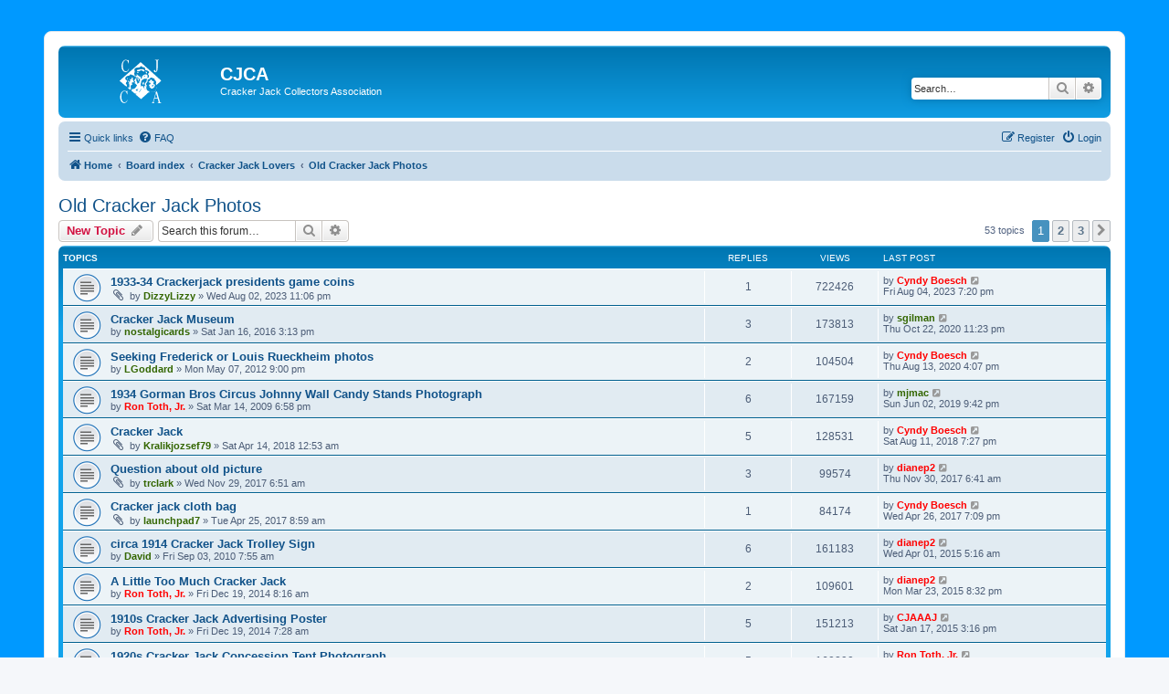

--- FILE ---
content_type: text/html; charset=UTF-8
request_url: http://www.crackerjackcollectors.com/forum/viewforum.php?f=16&sid=9dabc3b02a37686619ecae1c45b02947
body_size: 8458
content:
<!DOCTYPE html>
<html dir="ltr" lang="en-gb">
<head>
<meta charset="utf-8" />
<meta http-equiv="X-UA-Compatible" content="IE=edge">
<meta name="viewport" content="width=device-width, initial-scale=1" />

<title>Old Cracker Jack Photos - CJCA</title>


	<link rel="canonical" href="http://www.crackerjackcollectors.com/forum/viewforum.php?f=16">

<!--
	phpBB style name: prosilver
	Based on style:   prosilver (this is the default phpBB3 style)
	Original author:  Tom Beddard ( http://www.subBlue.com/ )
	Modified by:
-->

<link href="./assets/css/font-awesome.min.css?assets_version=34" rel="stylesheet">
<link href="./styles/prosilver/theme/stylesheet.css?assets_version=34" rel="stylesheet">
<link href="./styles/prosilver/theme/en/stylesheet.css?assets_version=34" rel="stylesheet">




<!--[if lte IE 9]>
	<link href="./styles/prosilver/theme/tweaks.css?assets_version=34" rel="stylesheet">
<![endif]-->








<link rel="stylesheet" type="text/css" href="/cj-forums.css" /> <!--  Added by me -->





</head>
<body id="phpbb" class="nojs notouch section-viewforum ltr ">




<div id="prizetop"></div> <!--  Added by me - Top of prize  -->
<div id="prizestripes"> <!--  Added by me - Stripes on prize  -->
<br style="clear: both;" />	<!--  Added by me -->
<br />	<!--  Added by me -->





<div id="wrap" class="wrap">
	<a id="top" class="top-anchor" accesskey="t"></a>
	<div id="page-header">
		<div class="headerbar" role="banner">
					<div class="inner">

			<div id="site-description" class="site-description">
		<a id="logo" class="logo" href="http://www.crackerjackcollectors.com" title="Home">
					<span class="site_logo"></span>
				</a>
				<h1>CJCA</h1>
				<p>Cracker Jack Collectors Association</p>
				<p class="skiplink"><a href="#start_here">Skip to content</a></p>
			</div>

									<div id="search-box" class="search-box search-header" role="search">
				<form action="./search.php?sid=8ddd7f5c3967db2800fe5c49139b330b" method="get" id="search">
				<fieldset>
					<input name="keywords" id="keywords" type="search" maxlength="128" title="Search for keywords" class="inputbox search tiny" size="20" value="" placeholder="Search…" />
					<button class="button button-search" type="submit" title="Search">
						<i class="icon fa-search fa-fw" aria-hidden="true"></i><span class="sr-only">Search</span>
					</button>
					<a href="./search.php?sid=8ddd7f5c3967db2800fe5c49139b330b" class="button button-search-end" title="Advanced search">
						<i class="icon fa-cog fa-fw" aria-hidden="true"></i><span class="sr-only">Advanced search</span>
					</a>
					<input type="hidden" name="sid" value="8ddd7f5c3967db2800fe5c49139b330b" />

				</fieldset>
				</form>
			</div>
						
			</div>
					</div>
				<div class="navbar" role="navigation">
	<div class="inner">

	<ul id="nav-main" class="nav-main linklist" role="menubar">

		<li id="quick-links" class="quick-links dropdown-container responsive-menu" data-skip-responsive="true">
			<a href="#" class="dropdown-trigger">
				<i class="icon fa-bars fa-fw" aria-hidden="true"></i><span>Quick links</span>
			</a>
			<div class="dropdown">
				<div class="pointer"><div class="pointer-inner"></div></div>
				<ul class="dropdown-contents" role="menu">
					
											<li class="separator"></li>
																									<li>
								<a href="./search.php?search_id=unanswered&amp;sid=8ddd7f5c3967db2800fe5c49139b330b" role="menuitem">
									<i class="icon fa-file-o fa-fw icon-gray" aria-hidden="true"></i><span>Unanswered topics</span>
								</a>
							</li>
							<li>
								<a href="./search.php?search_id=active_topics&amp;sid=8ddd7f5c3967db2800fe5c49139b330b" role="menuitem">
									<i class="icon fa-file-o fa-fw icon-blue" aria-hidden="true"></i><span>Active topics</span>
								</a>
							</li>
							<li class="separator"></li>
							<li>
								<a href="./search.php?sid=8ddd7f5c3967db2800fe5c49139b330b" role="menuitem">
									<i class="icon fa-search fa-fw" aria-hidden="true"></i><span>Search</span>
								</a>
							</li>
					
										<li class="separator"></li>

									</ul>
			</div>
		</li>

				<li data-skip-responsive="true">
			<a href="/forum/app.php/help/faq?sid=8ddd7f5c3967db2800fe5c49139b330b" rel="help" title="Frequently Asked Questions" role="menuitem">
				<i class="icon fa-question-circle fa-fw" aria-hidden="true"></i><span>FAQ</span>
			</a>
		</li>
						
			<li class="rightside"  data-skip-responsive="true">
			<a href="./ucp.php?mode=login&amp;redirect=viewforum.php%3Ff%3D16&amp;sid=8ddd7f5c3967db2800fe5c49139b330b" title="Login" accesskey="x" role="menuitem">
				<i class="icon fa-power-off fa-fw" aria-hidden="true"></i><span>Login</span>
			</a>
		</li>
					<li class="rightside" data-skip-responsive="true">
				<a href="./ucp.php?mode=register&amp;sid=8ddd7f5c3967db2800fe5c49139b330b" role="menuitem">
					<i class="icon fa-pencil-square-o  fa-fw" aria-hidden="true"></i><span>Register</span>
				</a>
			</li>
						</ul>

	<ul id="nav-breadcrumbs" class="nav-breadcrumbs linklist navlinks" role="menubar">
				
		
		<li class="breadcrumbs" itemscope itemtype="https://schema.org/BreadcrumbList">

							<span class="crumb" itemtype="https://schema.org/ListItem" itemprop="itemListElement" itemscope><a itemprop="item" href="http://www.crackerjackcollectors.com" data-navbar-reference="home"><i class="icon fa-home fa-fw" aria-hidden="true"></i><span itemprop="name">Home</span></a><meta itemprop="position" content="1" /></span>
			
							<span class="crumb" itemtype="https://schema.org/ListItem" itemprop="itemListElement" itemscope><a itemprop="item" href="./index.php?sid=8ddd7f5c3967db2800fe5c49139b330b" accesskey="h" data-navbar-reference="index"><span itemprop="name">Board index</span></a><meta itemprop="position" content="2" /></span>

											
								<span class="crumb" itemtype="https://schema.org/ListItem" itemprop="itemListElement" itemscope data-forum-id="6"><a itemprop="item" href="./viewforum.php?f=6&amp;sid=8ddd7f5c3967db2800fe5c49139b330b"><span itemprop="name">Cracker Jack Lovers</span></a><meta itemprop="position" content="3" /></span>
															
								<span class="crumb" itemtype="https://schema.org/ListItem" itemprop="itemListElement" itemscope data-forum-id="16"><a itemprop="item" href="./viewforum.php?f=16&amp;sid=8ddd7f5c3967db2800fe5c49139b330b"><span itemprop="name">Old Cracker Jack Photos</span></a><meta itemprop="position" content="4" /></span>
							
					</li>

		
					<li class="rightside responsive-search">
				<a href="./search.php?sid=8ddd7f5c3967db2800fe5c49139b330b" title="View the advanced search options" role="menuitem">
					<i class="icon fa-search fa-fw" aria-hidden="true"></i><span class="sr-only">Search</span>
				</a>
			</li>
			</ul>

	</div>
</div>
	</div>

	
	<a id="start_here" class="anchor"></a>
	<div id="page-body" class="page-body" role="main">
		
		<h2 class="forum-title"><a href="./viewforum.php?f=16&amp;sid=8ddd7f5c3967db2800fe5c49139b330b">Old Cracker Jack Photos</a></h2>
<div>
	<!-- NOTE: remove the style="display: none" when you want to have the forum description on the forum body -->
	<div style="display: none !important;">Old Cracker Jack Photos  <strong class="text-strong">(Open to All)</strong><br /></div>	</div>



	<div class="action-bar bar-top">

				
		<a href="./posting.php?mode=post&amp;f=16&amp;sid=8ddd7f5c3967db2800fe5c49139b330b" class="button" title="Post a new topic">
							<span>New Topic</span> <i class="icon fa-pencil fa-fw" aria-hidden="true"></i>
					</a>
				
			<div class="search-box" role="search">
			<form method="get" id="forum-search" action="./search.php?sid=8ddd7f5c3967db2800fe5c49139b330b">
			<fieldset>
				<input class="inputbox search tiny" type="search" name="keywords" id="search_keywords" size="20" placeholder="Search this forum…" />
				<button class="button button-search" type="submit" title="Search">
					<i class="icon fa-search fa-fw" aria-hidden="true"></i><span class="sr-only">Search</span>
				</button>
				<a href="./search.php?fid%5B%5D=16&amp;sid=8ddd7f5c3967db2800fe5c49139b330b" class="button button-search-end" title="Advanced search">
					<i class="icon fa-cog fa-fw" aria-hidden="true"></i><span class="sr-only">Advanced search</span>
				</a>
				<input type="hidden" name="fid[0]" value="16" />
<input type="hidden" name="sid" value="8ddd7f5c3967db2800fe5c49139b330b" />

			</fieldset>
			</form>
		</div>
	
	<div class="pagination">
				53 topics
					<ul>
		<li class="active"><span>1</span></li>
				<li><a class="button" href="./viewforum.php?f=16&amp;sid=8ddd7f5c3967db2800fe5c49139b330b&amp;start=25" role="button">2</a></li>
				<li><a class="button" href="./viewforum.php?f=16&amp;sid=8ddd7f5c3967db2800fe5c49139b330b&amp;start=50" role="button">3</a></li>
				<li class="arrow next"><a class="button button-icon-only" href="./viewforum.php?f=16&amp;sid=8ddd7f5c3967db2800fe5c49139b330b&amp;start=25" rel="next" role="button"><i class="icon fa-chevron-right fa-fw" aria-hidden="true"></i><span class="sr-only">Next</span></a></li>
	</ul>
			</div>

	</div>




	
			<div class="forumbg">
		<div class="inner">
		<ul class="topiclist">
			<li class="header">
				<dl class="row-item">
					<dt><div class="list-inner">Topics</div></dt>
					<dd class="posts">Replies</dd>
					<dd class="views">Views</dd>
					<dd class="lastpost"><span>Last post</span></dd>
				</dl>
			</li>
		</ul>
		<ul class="topiclist topics">
	
				<li class="row bg1">
						<dl class="row-item topic_read">
				<dt title="No unread posts">
										<div class="list-inner">
																		<a href="./viewtopic.php?t=1591&amp;sid=8ddd7f5c3967db2800fe5c49139b330b" class="topictitle">1933-34 Crackerjack presidents game coins</a>																								<br />
						
												<div class="responsive-show" style="display: none;">
							Last post by <a href="./memberlist.php?mode=viewprofile&amp;u=77&amp;sid=8ddd7f5c3967db2800fe5c49139b330b" style="color: #FF0000;" class="username-coloured">Cyndy Boesch</a> &laquo; <a href="./viewtopic.php?t=1591&amp;p=8338&amp;sid=8ddd7f5c3967db2800fe5c49139b330b#p8338" title="Go to last post"><time datetime="2023-08-05T01:20:01+00:00">Fri Aug 04, 2023 7:20 pm</time></a>
													</div>
														<span class="responsive-show left-box" style="display: none;">Replies: <strong>1</strong></span>
													
						<div class="topic-poster responsive-hide left-box">
														<i class="icon fa-paperclip fa-fw" aria-hidden="true"></i>														by <a href="./memberlist.php?mode=viewprofile&amp;u=1157&amp;sid=8ddd7f5c3967db2800fe5c49139b330b" style="color: #336600;" class="username-coloured">DizzyLizzy</a> &raquo; <time datetime="2023-08-03T05:06:51+00:00">Wed Aug 02, 2023 11:06 pm</time>
																				</div>

						
											</div>
				</dt>
				<dd class="posts">1 <dfn>Replies</dfn></dd>
				<dd class="views">722426 <dfn>Views</dfn></dd>
				<dd class="lastpost">
					<span><dfn>Last post </dfn>by <a href="./memberlist.php?mode=viewprofile&amp;u=77&amp;sid=8ddd7f5c3967db2800fe5c49139b330b" style="color: #FF0000;" class="username-coloured">Cyndy Boesch</a>													<a href="./viewtopic.php?t=1591&amp;p=8338&amp;sid=8ddd7f5c3967db2800fe5c49139b330b#p8338" title="Go to last post">
								<i class="icon fa-external-link-square fa-fw icon-lightgray icon-md" aria-hidden="true"></i><span class="sr-only"></span>
							</a>
												<br /><time datetime="2023-08-05T01:20:01+00:00">Fri Aug 04, 2023 7:20 pm</time>
					</span>
				</dd>
			</dl>
					</li>
		
	

	
	
				<li class="row bg2">
						<dl class="row-item topic_read">
				<dt title="No unread posts">
										<div class="list-inner">
																		<a href="./viewtopic.php?t=1032&amp;sid=8ddd7f5c3967db2800fe5c49139b330b" class="topictitle">Cracker Jack Museum</a>																								<br />
						
												<div class="responsive-show" style="display: none;">
							Last post by <a href="./memberlist.php?mode=viewprofile&amp;u=1086&amp;sid=8ddd7f5c3967db2800fe5c49139b330b" style="color: #336600;" class="username-coloured">sgilman</a> &laquo; <a href="./viewtopic.php?t=1032&amp;p=8168&amp;sid=8ddd7f5c3967db2800fe5c49139b330b#p8168" title="Go to last post"><time datetime="2020-10-23T05:23:43+00:00">Thu Oct 22, 2020 11:23 pm</time></a>
													</div>
														<span class="responsive-show left-box" style="display: none;">Replies: <strong>3</strong></span>
													
						<div class="topic-poster responsive-hide left-box">
																												by <a href="./memberlist.php?mode=viewprofile&amp;u=688&amp;sid=8ddd7f5c3967db2800fe5c49139b330b" style="color: #336600;" class="username-coloured">nostalgicards</a> &raquo; <time datetime="2016-01-16T21:13:42+00:00">Sat Jan 16, 2016 3:13 pm</time>
																				</div>

						
											</div>
				</dt>
				<dd class="posts">3 <dfn>Replies</dfn></dd>
				<dd class="views">173813 <dfn>Views</dfn></dd>
				<dd class="lastpost">
					<span><dfn>Last post </dfn>by <a href="./memberlist.php?mode=viewprofile&amp;u=1086&amp;sid=8ddd7f5c3967db2800fe5c49139b330b" style="color: #336600;" class="username-coloured">sgilman</a>													<a href="./viewtopic.php?t=1032&amp;p=8168&amp;sid=8ddd7f5c3967db2800fe5c49139b330b#p8168" title="Go to last post">
								<i class="icon fa-external-link-square fa-fw icon-lightgray icon-md" aria-hidden="true"></i><span class="sr-only"></span>
							</a>
												<br /><time datetime="2020-10-23T05:23:43+00:00">Thu Oct 22, 2020 11:23 pm</time>
					</span>
				</dd>
			</dl>
					</li>
		
	

	
	
				<li class="row bg1">
						<dl class="row-item topic_read">
				<dt title="No unread posts">
										<div class="list-inner">
																		<a href="./viewtopic.php?t=719&amp;sid=8ddd7f5c3967db2800fe5c49139b330b" class="topictitle">Seeking Frederick or Louis Rueckheim photos</a>																								<br />
						
												<div class="responsive-show" style="display: none;">
							Last post by <a href="./memberlist.php?mode=viewprofile&amp;u=77&amp;sid=8ddd7f5c3967db2800fe5c49139b330b" style="color: #FF0000;" class="username-coloured">Cyndy Boesch</a> &laquo; <a href="./viewtopic.php?t=719&amp;p=8147&amp;sid=8ddd7f5c3967db2800fe5c49139b330b#p8147" title="Go to last post"><time datetime="2020-08-13T22:07:45+00:00">Thu Aug 13, 2020 4:07 pm</time></a>
													</div>
														<span class="responsive-show left-box" style="display: none;">Replies: <strong>2</strong></span>
													
						<div class="topic-poster responsive-hide left-box">
																												by <a href="./memberlist.php?mode=viewprofile&amp;u=404&amp;sid=8ddd7f5c3967db2800fe5c49139b330b" style="color: #336600;" class="username-coloured">LGoddard</a> &raquo; <time datetime="2012-05-08T03:00:35+00:00">Mon May 07, 2012 9:00 pm</time>
																				</div>

						
											</div>
				</dt>
				<dd class="posts">2 <dfn>Replies</dfn></dd>
				<dd class="views">104504 <dfn>Views</dfn></dd>
				<dd class="lastpost">
					<span><dfn>Last post </dfn>by <a href="./memberlist.php?mode=viewprofile&amp;u=77&amp;sid=8ddd7f5c3967db2800fe5c49139b330b" style="color: #FF0000;" class="username-coloured">Cyndy Boesch</a>													<a href="./viewtopic.php?t=719&amp;p=8147&amp;sid=8ddd7f5c3967db2800fe5c49139b330b#p8147" title="Go to last post">
								<i class="icon fa-external-link-square fa-fw icon-lightgray icon-md" aria-hidden="true"></i><span class="sr-only"></span>
							</a>
												<br /><time datetime="2020-08-13T22:07:45+00:00">Thu Aug 13, 2020 4:07 pm</time>
					</span>
				</dd>
			</dl>
					</li>
		
	

	
	
				<li class="row bg2">
						<dl class="row-item topic_read">
				<dt title="No unread posts">
										<div class="list-inner">
																		<a href="./viewtopic.php?t=137&amp;sid=8ddd7f5c3967db2800fe5c49139b330b" class="topictitle">1934 Gorman Bros Circus Johnny Wall Candy Stands Photograph</a>																								<br />
						
												<div class="responsive-show" style="display: none;">
							Last post by <a href="./memberlist.php?mode=viewprofile&amp;u=1012&amp;sid=8ddd7f5c3967db2800fe5c49139b330b" style="color: #336600;" class="username-coloured">mjmac</a> &laquo; <a href="./viewtopic.php?t=137&amp;p=7957&amp;sid=8ddd7f5c3967db2800fe5c49139b330b#p7957" title="Go to last post"><time datetime="2019-06-03T03:42:36+00:00">Sun Jun 02, 2019 9:42 pm</time></a>
													</div>
														<span class="responsive-show left-box" style="display: none;">Replies: <strong>6</strong></span>
													
						<div class="topic-poster responsive-hide left-box">
																												by <a href="./memberlist.php?mode=viewprofile&amp;u=100&amp;sid=8ddd7f5c3967db2800fe5c49139b330b" style="color: #FF0000;" class="username-coloured">Ron Toth, Jr.</a> &raquo; <time datetime="2009-03-15T00:58:54+00:00">Sat Mar 14, 2009 6:58 pm</time>
																				</div>

						
											</div>
				</dt>
				<dd class="posts">6 <dfn>Replies</dfn></dd>
				<dd class="views">167159 <dfn>Views</dfn></dd>
				<dd class="lastpost">
					<span><dfn>Last post </dfn>by <a href="./memberlist.php?mode=viewprofile&amp;u=1012&amp;sid=8ddd7f5c3967db2800fe5c49139b330b" style="color: #336600;" class="username-coloured">mjmac</a>													<a href="./viewtopic.php?t=137&amp;p=7957&amp;sid=8ddd7f5c3967db2800fe5c49139b330b#p7957" title="Go to last post">
								<i class="icon fa-external-link-square fa-fw icon-lightgray icon-md" aria-hidden="true"></i><span class="sr-only"></span>
							</a>
												<br /><time datetime="2019-06-03T03:42:36+00:00">Sun Jun 02, 2019 9:42 pm</time>
					</span>
				</dd>
			</dl>
					</li>
		
	

	
	
				<li class="row bg1">
						<dl class="row-item topic_read">
				<dt title="No unread posts">
										<div class="list-inner">
																		<a href="./viewtopic.php?t=1168&amp;sid=8ddd7f5c3967db2800fe5c49139b330b" class="topictitle">Cracker Jack</a>																								<br />
						
												<div class="responsive-show" style="display: none;">
							Last post by <a href="./memberlist.php?mode=viewprofile&amp;u=77&amp;sid=8ddd7f5c3967db2800fe5c49139b330b" style="color: #FF0000;" class="username-coloured">Cyndy Boesch</a> &laquo; <a href="./viewtopic.php?t=1168&amp;p=7546&amp;sid=8ddd7f5c3967db2800fe5c49139b330b#p7546" title="Go to last post"><time datetime="2018-08-12T01:27:47+00:00">Sat Aug 11, 2018 7:27 pm</time></a>
													</div>
														<span class="responsive-show left-box" style="display: none;">Replies: <strong>5</strong></span>
													
						<div class="topic-poster responsive-hide left-box">
														<i class="icon fa-paperclip fa-fw" aria-hidden="true"></i>														by <a href="./memberlist.php?mode=viewprofile&amp;u=862&amp;sid=8ddd7f5c3967db2800fe5c49139b330b" style="color: #336600;" class="username-coloured">Kralikjozsef79</a> &raquo; <time datetime="2018-04-14T06:53:23+00:00">Sat Apr 14, 2018 12:53 am</time>
																				</div>

						
											</div>
				</dt>
				<dd class="posts">5 <dfn>Replies</dfn></dd>
				<dd class="views">128531 <dfn>Views</dfn></dd>
				<dd class="lastpost">
					<span><dfn>Last post </dfn>by <a href="./memberlist.php?mode=viewprofile&amp;u=77&amp;sid=8ddd7f5c3967db2800fe5c49139b330b" style="color: #FF0000;" class="username-coloured">Cyndy Boesch</a>													<a href="./viewtopic.php?t=1168&amp;p=7546&amp;sid=8ddd7f5c3967db2800fe5c49139b330b#p7546" title="Go to last post">
								<i class="icon fa-external-link-square fa-fw icon-lightgray icon-md" aria-hidden="true"></i><span class="sr-only"></span>
							</a>
												<br /><time datetime="2018-08-12T01:27:47+00:00">Sat Aug 11, 2018 7:27 pm</time>
					</span>
				</dd>
			</dl>
					</li>
		
	

	
	
				<li class="row bg2">
						<dl class="row-item topic_read">
				<dt title="No unread posts">
										<div class="list-inner">
																		<a href="./viewtopic.php?t=1135&amp;sid=8ddd7f5c3967db2800fe5c49139b330b" class="topictitle">Question about old picture</a>																								<br />
						
												<div class="responsive-show" style="display: none;">
							Last post by <a href="./memberlist.php?mode=viewprofile&amp;u=69&amp;sid=8ddd7f5c3967db2800fe5c49139b330b" style="color: #FF0000;" class="username-coloured">dianep2</a> &laquo; <a href="./viewtopic.php?t=1135&amp;p=7455&amp;sid=8ddd7f5c3967db2800fe5c49139b330b#p7455" title="Go to last post"><time datetime="2017-11-30T12:41:24+00:00">Thu Nov 30, 2017 6:41 am</time></a>
													</div>
														<span class="responsive-show left-box" style="display: none;">Replies: <strong>3</strong></span>
													
						<div class="topic-poster responsive-hide left-box">
														<i class="icon fa-paperclip fa-fw" aria-hidden="true"></i>														by <a href="./memberlist.php?mode=viewprofile&amp;u=845&amp;sid=8ddd7f5c3967db2800fe5c49139b330b" style="color: #336600;" class="username-coloured">trclark</a> &raquo; <time datetime="2017-11-29T12:51:32+00:00">Wed Nov 29, 2017 6:51 am</time>
																				</div>

						
											</div>
				</dt>
				<dd class="posts">3 <dfn>Replies</dfn></dd>
				<dd class="views">99574 <dfn>Views</dfn></dd>
				<dd class="lastpost">
					<span><dfn>Last post </dfn>by <a href="./memberlist.php?mode=viewprofile&amp;u=69&amp;sid=8ddd7f5c3967db2800fe5c49139b330b" style="color: #FF0000;" class="username-coloured">dianep2</a>													<a href="./viewtopic.php?t=1135&amp;p=7455&amp;sid=8ddd7f5c3967db2800fe5c49139b330b#p7455" title="Go to last post">
								<i class="icon fa-external-link-square fa-fw icon-lightgray icon-md" aria-hidden="true"></i><span class="sr-only"></span>
							</a>
												<br /><time datetime="2017-11-30T12:41:24+00:00">Thu Nov 30, 2017 6:41 am</time>
					</span>
				</dd>
			</dl>
					</li>
		
	

	
	
				<li class="row bg1">
						<dl class="row-item topic_read">
				<dt title="No unread posts">
										<div class="list-inner">
																		<a href="./viewtopic.php?t=1089&amp;sid=8ddd7f5c3967db2800fe5c49139b330b" class="topictitle">Cracker jack cloth bag</a>																								<br />
						
												<div class="responsive-show" style="display: none;">
							Last post by <a href="./memberlist.php?mode=viewprofile&amp;u=77&amp;sid=8ddd7f5c3967db2800fe5c49139b330b" style="color: #FF0000;" class="username-coloured">Cyndy Boesch</a> &laquo; <a href="./viewtopic.php?t=1089&amp;p=7334&amp;sid=8ddd7f5c3967db2800fe5c49139b330b#p7334" title="Go to last post"><time datetime="2017-04-27T01:09:34+00:00">Wed Apr 26, 2017 7:09 pm</time></a>
													</div>
														<span class="responsive-show left-box" style="display: none;">Replies: <strong>1</strong></span>
													
						<div class="topic-poster responsive-hide left-box">
														<i class="icon fa-paperclip fa-fw" aria-hidden="true"></i>														by <a href="./memberlist.php?mode=viewprofile&amp;u=753&amp;sid=8ddd7f5c3967db2800fe5c49139b330b" style="color: #336600;" class="username-coloured">launchpad7</a> &raquo; <time datetime="2017-04-25T14:59:49+00:00">Tue Apr 25, 2017 8:59 am</time>
																				</div>

						
											</div>
				</dt>
				<dd class="posts">1 <dfn>Replies</dfn></dd>
				<dd class="views">84174 <dfn>Views</dfn></dd>
				<dd class="lastpost">
					<span><dfn>Last post </dfn>by <a href="./memberlist.php?mode=viewprofile&amp;u=77&amp;sid=8ddd7f5c3967db2800fe5c49139b330b" style="color: #FF0000;" class="username-coloured">Cyndy Boesch</a>													<a href="./viewtopic.php?t=1089&amp;p=7334&amp;sid=8ddd7f5c3967db2800fe5c49139b330b#p7334" title="Go to last post">
								<i class="icon fa-external-link-square fa-fw icon-lightgray icon-md" aria-hidden="true"></i><span class="sr-only"></span>
							</a>
												<br /><time datetime="2017-04-27T01:09:34+00:00">Wed Apr 26, 2017 7:09 pm</time>
					</span>
				</dd>
			</dl>
					</li>
		
	

	
	
				<li class="row bg2">
						<dl class="row-item topic_read">
				<dt title="No unread posts">
										<div class="list-inner">
																		<a href="./viewtopic.php?t=526&amp;sid=8ddd7f5c3967db2800fe5c49139b330b" class="topictitle">circa 1914 Cracker Jack Trolley Sign</a>																								<br />
						
												<div class="responsive-show" style="display: none;">
							Last post by <a href="./memberlist.php?mode=viewprofile&amp;u=69&amp;sid=8ddd7f5c3967db2800fe5c49139b330b" style="color: #FF0000;" class="username-coloured">dianep2</a> &laquo; <a href="./viewtopic.php?t=526&amp;p=6976&amp;sid=8ddd7f5c3967db2800fe5c49139b330b#p6976" title="Go to last post"><time datetime="2015-04-01T11:16:12+00:00">Wed Apr 01, 2015 5:16 am</time></a>
													</div>
														<span class="responsive-show left-box" style="display: none;">Replies: <strong>6</strong></span>
													
						<div class="topic-poster responsive-hide left-box">
																												by <a href="./memberlist.php?mode=viewprofile&amp;u=117&amp;sid=8ddd7f5c3967db2800fe5c49139b330b" style="color: #336600;" class="username-coloured">David</a> &raquo; <time datetime="2010-09-03T13:55:24+00:00">Fri Sep 03, 2010 7:55 am</time>
																				</div>

						
											</div>
				</dt>
				<dd class="posts">6 <dfn>Replies</dfn></dd>
				<dd class="views">161183 <dfn>Views</dfn></dd>
				<dd class="lastpost">
					<span><dfn>Last post </dfn>by <a href="./memberlist.php?mode=viewprofile&amp;u=69&amp;sid=8ddd7f5c3967db2800fe5c49139b330b" style="color: #FF0000;" class="username-coloured">dianep2</a>													<a href="./viewtopic.php?t=526&amp;p=6976&amp;sid=8ddd7f5c3967db2800fe5c49139b330b#p6976" title="Go to last post">
								<i class="icon fa-external-link-square fa-fw icon-lightgray icon-md" aria-hidden="true"></i><span class="sr-only"></span>
							</a>
												<br /><time datetime="2015-04-01T11:16:12+00:00">Wed Apr 01, 2015 5:16 am</time>
					</span>
				</dd>
			</dl>
					</li>
		
	

	
	
				<li class="row bg1">
						<dl class="row-item topic_read">
				<dt title="No unread posts">
										<div class="list-inner">
																		<a href="./viewtopic.php?t=970&amp;sid=8ddd7f5c3967db2800fe5c49139b330b" class="topictitle">A Little Too Much Cracker Jack</a>																								<br />
						
												<div class="responsive-show" style="display: none;">
							Last post by <a href="./memberlist.php?mode=viewprofile&amp;u=69&amp;sid=8ddd7f5c3967db2800fe5c49139b330b" style="color: #FF0000;" class="username-coloured">dianep2</a> &laquo; <a href="./viewtopic.php?t=970&amp;p=6965&amp;sid=8ddd7f5c3967db2800fe5c49139b330b#p6965" title="Go to last post"><time datetime="2015-03-24T02:32:43+00:00">Mon Mar 23, 2015 8:32 pm</time></a>
													</div>
														<span class="responsive-show left-box" style="display: none;">Replies: <strong>2</strong></span>
													
						<div class="topic-poster responsive-hide left-box">
																												by <a href="./memberlist.php?mode=viewprofile&amp;u=100&amp;sid=8ddd7f5c3967db2800fe5c49139b330b" style="color: #FF0000;" class="username-coloured">Ron Toth, Jr.</a> &raquo; <time datetime="2014-12-19T14:16:06+00:00">Fri Dec 19, 2014 8:16 am</time>
																				</div>

						
											</div>
				</dt>
				<dd class="posts">2 <dfn>Replies</dfn></dd>
				<dd class="views">109601 <dfn>Views</dfn></dd>
				<dd class="lastpost">
					<span><dfn>Last post </dfn>by <a href="./memberlist.php?mode=viewprofile&amp;u=69&amp;sid=8ddd7f5c3967db2800fe5c49139b330b" style="color: #FF0000;" class="username-coloured">dianep2</a>													<a href="./viewtopic.php?t=970&amp;p=6965&amp;sid=8ddd7f5c3967db2800fe5c49139b330b#p6965" title="Go to last post">
								<i class="icon fa-external-link-square fa-fw icon-lightgray icon-md" aria-hidden="true"></i><span class="sr-only"></span>
							</a>
												<br /><time datetime="2015-03-24T02:32:43+00:00">Mon Mar 23, 2015 8:32 pm</time>
					</span>
				</dd>
			</dl>
					</li>
		
	

	
	
				<li class="row bg2">
						<dl class="row-item topic_read">
				<dt title="No unread posts">
										<div class="list-inner">
																		<a href="./viewtopic.php?t=969&amp;sid=8ddd7f5c3967db2800fe5c49139b330b" class="topictitle">1910s Cracker Jack Advertising Poster</a>																								<br />
						
												<div class="responsive-show" style="display: none;">
							Last post by <a href="./memberlist.php?mode=viewprofile&amp;u=64&amp;sid=8ddd7f5c3967db2800fe5c49139b330b" style="color: #FF0000;" class="username-coloured">CJAAAJ</a> &laquo; <a href="./viewtopic.php?t=969&amp;p=6921&amp;sid=8ddd7f5c3967db2800fe5c49139b330b#p6921" title="Go to last post"><time datetime="2015-01-17T21:16:09+00:00">Sat Jan 17, 2015 3:16 pm</time></a>
													</div>
														<span class="responsive-show left-box" style="display: none;">Replies: <strong>5</strong></span>
													
						<div class="topic-poster responsive-hide left-box">
																												by <a href="./memberlist.php?mode=viewprofile&amp;u=100&amp;sid=8ddd7f5c3967db2800fe5c49139b330b" style="color: #FF0000;" class="username-coloured">Ron Toth, Jr.</a> &raquo; <time datetime="2014-12-19T13:28:28+00:00">Fri Dec 19, 2014 7:28 am</time>
																				</div>

						
											</div>
				</dt>
				<dd class="posts">5 <dfn>Replies</dfn></dd>
				<dd class="views">151213 <dfn>Views</dfn></dd>
				<dd class="lastpost">
					<span><dfn>Last post </dfn>by <a href="./memberlist.php?mode=viewprofile&amp;u=64&amp;sid=8ddd7f5c3967db2800fe5c49139b330b" style="color: #FF0000;" class="username-coloured">CJAAAJ</a>													<a href="./viewtopic.php?t=969&amp;p=6921&amp;sid=8ddd7f5c3967db2800fe5c49139b330b#p6921" title="Go to last post">
								<i class="icon fa-external-link-square fa-fw icon-lightgray icon-md" aria-hidden="true"></i><span class="sr-only"></span>
							</a>
												<br /><time datetime="2015-01-17T21:16:09+00:00">Sat Jan 17, 2015 3:16 pm</time>
					</span>
				</dd>
			</dl>
					</li>
		
	

	
	
				<li class="row bg1">
						<dl class="row-item topic_read">
				<dt title="No unread posts">
										<div class="list-inner">
																		<a href="./viewtopic.php?t=153&amp;sid=8ddd7f5c3967db2800fe5c49139b330b" class="topictitle">1920s Cracker Jack Concession Tent Photograph</a>																								<br />
						
												<div class="responsive-show" style="display: none;">
							Last post by <a href="./memberlist.php?mode=viewprofile&amp;u=100&amp;sid=8ddd7f5c3967db2800fe5c49139b330b" style="color: #FF0000;" class="username-coloured">Ron Toth, Jr.</a> &laquo; <a href="./viewtopic.php?t=153&amp;p=6890&amp;sid=8ddd7f5c3967db2800fe5c49139b330b#p6890" title="Go to last post"><time datetime="2014-12-24T10:01:21+00:00">Wed Dec 24, 2014 4:01 am</time></a>
													</div>
														<span class="responsive-show left-box" style="display: none;">Replies: <strong>5</strong></span>
													
						<div class="topic-poster responsive-hide left-box">
																												by <a href="./memberlist.php?mode=viewprofile&amp;u=100&amp;sid=8ddd7f5c3967db2800fe5c49139b330b" style="color: #FF0000;" class="username-coloured">Ron Toth, Jr.</a> &raquo; <time datetime="2009-03-30T07:26:41+00:00">Mon Mar 30, 2009 1:26 am</time>
																				</div>

						
											</div>
				</dt>
				<dd class="posts">5 <dfn>Replies</dfn></dd>
				<dd class="views">160890 <dfn>Views</dfn></dd>
				<dd class="lastpost">
					<span><dfn>Last post </dfn>by <a href="./memberlist.php?mode=viewprofile&amp;u=100&amp;sid=8ddd7f5c3967db2800fe5c49139b330b" style="color: #FF0000;" class="username-coloured">Ron Toth, Jr.</a>													<a href="./viewtopic.php?t=153&amp;p=6890&amp;sid=8ddd7f5c3967db2800fe5c49139b330b#p6890" title="Go to last post">
								<i class="icon fa-external-link-square fa-fw icon-lightgray icon-md" aria-hidden="true"></i><span class="sr-only"></span>
							</a>
												<br /><time datetime="2014-12-24T10:01:21+00:00">Wed Dec 24, 2014 4:01 am</time>
					</span>
				</dd>
			</dl>
					</li>
		
	

	
	
				<li class="row bg2">
						<dl class="row-item topic_read">
				<dt title="No unread posts">
										<div class="list-inner">
																		<a href="./viewtopic.php?t=907&amp;sid=8ddd7f5c3967db2800fe5c49139b330b" class="topictitle">Cracker Jack &amp; Shirley Temple</a>																								<br />
						
												<div class="responsive-show" style="display: none;">
							Last post by <a href="./memberlist.php?mode=viewprofile&amp;u=69&amp;sid=8ddd7f5c3967db2800fe5c49139b330b" style="color: #FF0000;" class="username-coloured">dianep2</a> &laquo; <a href="./viewtopic.php?t=907&amp;p=6478&amp;sid=8ddd7f5c3967db2800fe5c49139b330b#p6478" title="Go to last post"><time datetime="2014-02-15T04:35:54+00:00">Fri Feb 14, 2014 10:35 pm</time></a>
													</div>
														<span class="responsive-show left-box" style="display: none;">Replies: <strong>4</strong></span>
													
						<div class="topic-poster responsive-hide left-box">
																												by <a href="./memberlist.php?mode=viewprofile&amp;u=100&amp;sid=8ddd7f5c3967db2800fe5c49139b330b" style="color: #FF0000;" class="username-coloured">Ron Toth, Jr.</a> &raquo; <time datetime="2014-02-11T16:41:11+00:00">Tue Feb 11, 2014 10:41 am</time>
																				</div>

						
											</div>
				</dt>
				<dd class="posts">4 <dfn>Replies</dfn></dd>
				<dd class="views">115896 <dfn>Views</dfn></dd>
				<dd class="lastpost">
					<span><dfn>Last post </dfn>by <a href="./memberlist.php?mode=viewprofile&amp;u=69&amp;sid=8ddd7f5c3967db2800fe5c49139b330b" style="color: #FF0000;" class="username-coloured">dianep2</a>													<a href="./viewtopic.php?t=907&amp;p=6478&amp;sid=8ddd7f5c3967db2800fe5c49139b330b#p6478" title="Go to last post">
								<i class="icon fa-external-link-square fa-fw icon-lightgray icon-md" aria-hidden="true"></i><span class="sr-only"></span>
							</a>
												<br /><time datetime="2014-02-15T04:35:54+00:00">Fri Feb 14, 2014 10:35 pm</time>
					</span>
				</dd>
			</dl>
					</li>
		
	

	
	
				<li class="row bg1">
						<dl class="row-item topic_read">
				<dt title="No unread posts">
										<div class="list-inner">
																		<a href="./viewtopic.php?t=902&amp;sid=8ddd7f5c3967db2800fe5c49139b330b" class="topictitle">At the Cracker Jack Plant 1950's</a>																								<br />
						
												<div class="responsive-show" style="display: none;">
							Last post by <a href="./memberlist.php?mode=viewprofile&amp;u=69&amp;sid=8ddd7f5c3967db2800fe5c49139b330b" style="color: #FF0000;" class="username-coloured">dianep2</a> &laquo; <a href="./viewtopic.php?t=902&amp;p=6445&amp;sid=8ddd7f5c3967db2800fe5c49139b330b#p6445" title="Go to last post"><time datetime="2013-12-10T21:48:14+00:00">Tue Dec 10, 2013 3:48 pm</time></a>
													</div>
														<span class="responsive-show left-box" style="display: none;">Replies: <strong>4</strong></span>
													
						<div class="topic-poster responsive-hide left-box">
																												by <a href="./memberlist.php?mode=viewprofile&amp;u=64&amp;sid=8ddd7f5c3967db2800fe5c49139b330b" style="color: #FF0000;" class="username-coloured">CJAAAJ</a> &raquo; <time datetime="2013-12-03T08:39:44+00:00">Tue Dec 03, 2013 2:39 am</time>
																				</div>

						
											</div>
				</dt>
				<dd class="posts">4 <dfn>Replies</dfn></dd>
				<dd class="views">108682 <dfn>Views</dfn></dd>
				<dd class="lastpost">
					<span><dfn>Last post </dfn>by <a href="./memberlist.php?mode=viewprofile&amp;u=69&amp;sid=8ddd7f5c3967db2800fe5c49139b330b" style="color: #FF0000;" class="username-coloured">dianep2</a>													<a href="./viewtopic.php?t=902&amp;p=6445&amp;sid=8ddd7f5c3967db2800fe5c49139b330b#p6445" title="Go to last post">
								<i class="icon fa-external-link-square fa-fw icon-lightgray icon-md" aria-hidden="true"></i><span class="sr-only"></span>
							</a>
												<br /><time datetime="2013-12-10T21:48:14+00:00">Tue Dec 10, 2013 3:48 pm</time>
					</span>
				</dd>
			</dl>
					</li>
		
	

	
	
				<li class="row bg2">
						<dl class="row-item topic_read">
				<dt title="No unread posts">
										<div class="list-inner">
																		<a href="./viewtopic.php?t=872&amp;sid=8ddd7f5c3967db2800fe5c49139b330b" class="topictitle">A look at the 1970's Cracker Jack Prizes Sorting Room!</a>																								<br />
						
												<div class="responsive-show" style="display: none;">
							Last post by <a href="./memberlist.php?mode=viewprofile&amp;u=64&amp;sid=8ddd7f5c3967db2800fe5c49139b330b" style="color: #FF0000;" class="username-coloured">CJAAAJ</a> &laquo; <a href="./viewtopic.php?t=872&amp;p=6260&amp;sid=8ddd7f5c3967db2800fe5c49139b330b#p6260" title="Go to last post"><time datetime="2013-07-30T23:21:05+00:00">Tue Jul 30, 2013 5:21 pm</time></a>
													</div>
													
						<div class="topic-poster responsive-hide left-box">
																												by <a href="./memberlist.php?mode=viewprofile&amp;u=64&amp;sid=8ddd7f5c3967db2800fe5c49139b330b" style="color: #FF0000;" class="username-coloured">CJAAAJ</a> &raquo; <time datetime="2013-07-30T23:21:05+00:00">Tue Jul 30, 2013 5:21 pm</time>
																				</div>

						
											</div>
				</dt>
				<dd class="posts">0 <dfn>Replies</dfn></dd>
				<dd class="views">83287 <dfn>Views</dfn></dd>
				<dd class="lastpost">
					<span><dfn>Last post </dfn>by <a href="./memberlist.php?mode=viewprofile&amp;u=64&amp;sid=8ddd7f5c3967db2800fe5c49139b330b" style="color: #FF0000;" class="username-coloured">CJAAAJ</a>													<a href="./viewtopic.php?t=872&amp;p=6260&amp;sid=8ddd7f5c3967db2800fe5c49139b330b#p6260" title="Go to last post">
								<i class="icon fa-external-link-square fa-fw icon-lightgray icon-md" aria-hidden="true"></i><span class="sr-only"></span>
							</a>
												<br /><time datetime="2013-07-30T23:21:05+00:00">Tue Jul 30, 2013 5:21 pm</time>
					</span>
				</dd>
			</dl>
					</li>
		
	

	
	
				<li class="row bg1">
						<dl class="row-item topic_read">
				<dt title="No unread posts">
										<div class="list-inner">
																		<a href="./viewtopic.php?t=754&amp;sid=8ddd7f5c3967db2800fe5c49139b330b" class="topictitle">Cracker Jack ring</a>																								<br />
						
												<div class="responsive-show" style="display: none;">
							Last post by <a href="./memberlist.php?mode=viewprofile&amp;u=468&amp;sid=8ddd7f5c3967db2800fe5c49139b330b" style="color: #336600;" class="username-coloured">muthunature</a> &laquo; <a href="./viewtopic.php?t=754&amp;p=5610&amp;sid=8ddd7f5c3967db2800fe5c49139b330b#p5610" title="Go to last post"><time datetime="2012-07-19T22:38:36+00:00">Thu Jul 19, 2012 4:38 pm</time></a>
													</div>
														<span class="responsive-show left-box" style="display: none;">Replies: <strong>2</strong></span>
													
						<div class="topic-poster responsive-hide left-box">
														<i class="icon fa-paperclip fa-fw" aria-hidden="true"></i>														by <a href="./memberlist.php?mode=viewprofile&amp;u=468&amp;sid=8ddd7f5c3967db2800fe5c49139b330b" style="color: #336600;" class="username-coloured">muthunature</a> &raquo; <time datetime="2012-07-13T17:35:36+00:00">Fri Jul 13, 2012 11:35 am</time>
																				</div>

						
											</div>
				</dt>
				<dd class="posts">2 <dfn>Replies</dfn></dd>
				<dd class="views">100464 <dfn>Views</dfn></dd>
				<dd class="lastpost">
					<span><dfn>Last post </dfn>by <a href="./memberlist.php?mode=viewprofile&amp;u=468&amp;sid=8ddd7f5c3967db2800fe5c49139b330b" style="color: #336600;" class="username-coloured">muthunature</a>													<a href="./viewtopic.php?t=754&amp;p=5610&amp;sid=8ddd7f5c3967db2800fe5c49139b330b#p5610" title="Go to last post">
								<i class="icon fa-external-link-square fa-fw icon-lightgray icon-md" aria-hidden="true"></i><span class="sr-only"></span>
							</a>
												<br /><time datetime="2012-07-19T22:38:36+00:00">Thu Jul 19, 2012 4:38 pm</time>
					</span>
				</dd>
			</dl>
					</li>
		
	

	
	
				<li class="row bg2">
						<dl class="row-item topic_read">
				<dt title="No unread posts">
										<div class="list-inner">
																		<a href="./viewtopic.php?t=503&amp;sid=8ddd7f5c3967db2800fe5c49139b330b" class="topictitle">A Group Of Cracker Jack Children!</a>																								<br />
						
												<div class="responsive-show" style="display: none;">
							Last post by <a href="./memberlist.php?mode=viewprofile&amp;u=69&amp;sid=8ddd7f5c3967db2800fe5c49139b330b" style="color: #FF0000;" class="username-coloured">dianep2</a> &laquo; <a href="./viewtopic.php?t=503&amp;p=5559&amp;sid=8ddd7f5c3967db2800fe5c49139b330b#p5559" title="Go to last post"><time datetime="2012-05-27T19:58:05+00:00">Sun May 27, 2012 1:58 pm</time></a>
													</div>
														<span class="responsive-show left-box" style="display: none;">Replies: <strong>8</strong></span>
													
						<div class="topic-poster responsive-hide left-box">
																												by <a href="./memberlist.php?mode=viewprofile&amp;u=64&amp;sid=8ddd7f5c3967db2800fe5c49139b330b" style="color: #FF0000;" class="username-coloured">CJAAAJ</a> &raquo; <time datetime="2010-06-05T04:08:19+00:00">Fri Jun 04, 2010 10:08 pm</time>
																				</div>

						
											</div>
				</dt>
				<dd class="posts">8 <dfn>Replies</dfn></dd>
				<dd class="views">169951 <dfn>Views</dfn></dd>
				<dd class="lastpost">
					<span><dfn>Last post </dfn>by <a href="./memberlist.php?mode=viewprofile&amp;u=69&amp;sid=8ddd7f5c3967db2800fe5c49139b330b" style="color: #FF0000;" class="username-coloured">dianep2</a>													<a href="./viewtopic.php?t=503&amp;p=5559&amp;sid=8ddd7f5c3967db2800fe5c49139b330b#p5559" title="Go to last post">
								<i class="icon fa-external-link-square fa-fw icon-lightgray icon-md" aria-hidden="true"></i><span class="sr-only"></span>
							</a>
												<br /><time datetime="2012-05-27T19:58:05+00:00">Sun May 27, 2012 1:58 pm</time>
					</span>
				</dd>
			</dl>
					</li>
		
	

	
	
				<li class="row bg1">
						<dl class="row-item topic_read">
				<dt title="No unread posts">
										<div class="list-inner">
																		<a href="./viewtopic.php?t=493&amp;sid=8ddd7f5c3967db2800fe5c49139b330b" class="topictitle">A Circus Cracker Jack Vendor!</a>																								<br />
						
												<div class="responsive-show" style="display: none;">
							Last post by <a href="./memberlist.php?mode=viewprofile&amp;u=454&amp;sid=8ddd7f5c3967db2800fe5c49139b330b" style="color: #336600;" class="username-coloured">lreyver</a> &laquo; <a href="./viewtopic.php?t=493&amp;p=5556&amp;sid=8ddd7f5c3967db2800fe5c49139b330b#p5556" title="Go to last post"><time datetime="2012-05-27T02:42:00+00:00">Sat May 26, 2012 8:42 pm</time></a>
													</div>
														<span class="responsive-show left-box" style="display: none;">Replies: <strong>9</strong></span>
													
						<div class="topic-poster responsive-hide left-box">
																												by <a href="./memberlist.php?mode=viewprofile&amp;u=64&amp;sid=8ddd7f5c3967db2800fe5c49139b330b" style="color: #FF0000;" class="username-coloured">CJAAAJ</a> &raquo; <time datetime="2010-04-30T05:40:37+00:00">Thu Apr 29, 2010 11:40 pm</time>
																				</div>

						
											</div>
				</dt>
				<dd class="posts">9 <dfn>Replies</dfn></dd>
				<dd class="views">179162 <dfn>Views</dfn></dd>
				<dd class="lastpost">
					<span><dfn>Last post </dfn>by <a href="./memberlist.php?mode=viewprofile&amp;u=454&amp;sid=8ddd7f5c3967db2800fe5c49139b330b" style="color: #336600;" class="username-coloured">lreyver</a>													<a href="./viewtopic.php?t=493&amp;p=5556&amp;sid=8ddd7f5c3967db2800fe5c49139b330b#p5556" title="Go to last post">
								<i class="icon fa-external-link-square fa-fw icon-lightgray icon-md" aria-hidden="true"></i><span class="sr-only"></span>
							</a>
												<br /><time datetime="2012-05-27T02:42:00+00:00">Sat May 26, 2012 8:42 pm</time>
					</span>
				</dd>
			</dl>
					</li>
		
	

	
	
				<li class="row bg2">
						<dl class="row-item topic_read">
				<dt title="No unread posts">
										<div class="list-inner">
																		<a href="./viewtopic.php?t=679&amp;sid=8ddd7f5c3967db2800fe5c49139b330b" class="topictitle">Why do CJ boxes show up so often in early twentieth c photos</a>																								<br />
						
												<div class="responsive-show" style="display: none;">
							Last post by <a href="./memberlist.php?mode=viewprofile&amp;u=454&amp;sid=8ddd7f5c3967db2800fe5c49139b330b" style="color: #336600;" class="username-coloured">lreyver</a> &laquo; <a href="./viewtopic.php?t=679&amp;p=5555&amp;sid=8ddd7f5c3967db2800fe5c49139b330b#p5555" title="Go to last post"><time datetime="2012-05-27T02:39:03+00:00">Sat May 26, 2012 8:39 pm</time></a>
													</div>
														<span class="responsive-show left-box" style="display: none;">Replies: <strong>2</strong></span>
													
						<div class="topic-poster responsive-hide left-box">
																												by <a href="./memberlist.php?mode=viewprofile&amp;u=404&amp;sid=8ddd7f5c3967db2800fe5c49139b330b" style="color: #336600;" class="username-coloured">LGoddard</a> &raquo; <time datetime="2012-01-06T12:56:53+00:00">Fri Jan 06, 2012 6:56 am</time>
																				</div>

						
											</div>
				</dt>
				<dd class="posts">2 <dfn>Replies</dfn></dd>
				<dd class="views">140473 <dfn>Views</dfn></dd>
				<dd class="lastpost">
					<span><dfn>Last post </dfn>by <a href="./memberlist.php?mode=viewprofile&amp;u=454&amp;sid=8ddd7f5c3967db2800fe5c49139b330b" style="color: #336600;" class="username-coloured">lreyver</a>													<a href="./viewtopic.php?t=679&amp;p=5555&amp;sid=8ddd7f5c3967db2800fe5c49139b330b#p5555" title="Go to last post">
								<i class="icon fa-external-link-square fa-fw icon-lightgray icon-md" aria-hidden="true"></i><span class="sr-only"></span>
							</a>
												<br /><time datetime="2012-05-27T02:39:03+00:00">Sat May 26, 2012 8:39 pm</time>
					</span>
				</dd>
			</dl>
					</li>
		
	

	
	
				<li class="row bg1">
						<dl class="row-item topic_read">
				<dt title="No unread posts">
										<div class="list-inner">
																		<a href="./viewtopic.php?t=686&amp;sid=8ddd7f5c3967db2800fe5c49139b330b" class="topictitle">1923 High Resolution Picture</a>																								<br />
						
												<div class="responsive-show" style="display: none;">
							Last post by <a href="./memberlist.php?mode=viewprofile&amp;u=289&amp;sid=8ddd7f5c3967db2800fe5c49139b330b" style="color: #FF0000;" class="username-coloured">spudgy</a> &laquo; <a href="./viewtopic.php?t=686&amp;p=5435&amp;sid=8ddd7f5c3967db2800fe5c49139b330b#p5435" title="Go to last post"><time datetime="2012-02-05T17:07:14+00:00">Sun Feb 05, 2012 11:07 am</time></a>
													</div>
														<span class="responsive-show left-box" style="display: none;">Replies: <strong>2</strong></span>
													
						<div class="topic-poster responsive-hide left-box">
														<i class="icon fa-paperclip fa-fw" aria-hidden="true"></i>														by <a href="./memberlist.php?mode=viewprofile&amp;u=289&amp;sid=8ddd7f5c3967db2800fe5c49139b330b" style="color: #FF0000;" class="username-coloured">spudgy</a> &raquo; <time datetime="2012-02-04T19:34:32+00:00">Sat Feb 04, 2012 1:34 pm</time>
																				</div>

						
											</div>
				</dt>
				<dd class="posts">2 <dfn>Replies</dfn></dd>
				<dd class="views">97474 <dfn>Views</dfn></dd>
				<dd class="lastpost">
					<span><dfn>Last post </dfn>by <a href="./memberlist.php?mode=viewprofile&amp;u=289&amp;sid=8ddd7f5c3967db2800fe5c49139b330b" style="color: #FF0000;" class="username-coloured">spudgy</a>													<a href="./viewtopic.php?t=686&amp;p=5435&amp;sid=8ddd7f5c3967db2800fe5c49139b330b#p5435" title="Go to last post">
								<i class="icon fa-external-link-square fa-fw icon-lightgray icon-md" aria-hidden="true"></i><span class="sr-only"></span>
							</a>
												<br /><time datetime="2012-02-05T17:07:14+00:00">Sun Feb 05, 2012 11:07 am</time>
					</span>
				</dd>
			</dl>
					</li>
		
	

	
	
				<li class="row bg2">
						<dl class="row-item topic_read">
				<dt title="No unread posts">
										<div class="list-inner">
																		<a href="./viewtopic.php?t=623&amp;sid=8ddd7f5c3967db2800fe5c49139b330b" class="topictitle">1950's Cracker Jack Dispenser (Metal)</a>																								<br />
						
												<div class="responsive-show" style="display: none;">
							Last post by <a href="./memberlist.php?mode=viewprofile&amp;u=420&amp;sid=8ddd7f5c3967db2800fe5c49139b330b" style="color: #336600;" class="username-coloured">Howie</a> &laquo; <a href="./viewtopic.php?t=623&amp;p=5400&amp;sid=8ddd7f5c3967db2800fe5c49139b330b#p5400" title="Go to last post"><time datetime="2012-01-03T02:58:46+00:00">Mon Jan 02, 2012 8:58 pm</time></a>
													</div>
														<span class="responsive-show left-box" style="display: none;">Replies: <strong>4</strong></span>
													
						<div class="topic-poster responsive-hide left-box">
																												by <a href="./memberlist.php?mode=viewprofile&amp;u=360&amp;sid=8ddd7f5c3967db2800fe5c49139b330b" style="color: #336600;" class="username-coloured">Papa Jim</a> &raquo; <time datetime="2011-06-09T16:00:25+00:00">Thu Jun 09, 2011 10:00 am</time>
																				</div>

						
											</div>
				</dt>
				<dd class="posts">4 <dfn>Replies</dfn></dd>
				<dd class="views">117670 <dfn>Views</dfn></dd>
				<dd class="lastpost">
					<span><dfn>Last post </dfn>by <a href="./memberlist.php?mode=viewprofile&amp;u=420&amp;sid=8ddd7f5c3967db2800fe5c49139b330b" style="color: #336600;" class="username-coloured">Howie</a>													<a href="./viewtopic.php?t=623&amp;p=5400&amp;sid=8ddd7f5c3967db2800fe5c49139b330b#p5400" title="Go to last post">
								<i class="icon fa-external-link-square fa-fw icon-lightgray icon-md" aria-hidden="true"></i><span class="sr-only"></span>
							</a>
												<br /><time datetime="2012-01-03T02:58:46+00:00">Mon Jan 02, 2012 8:58 pm</time>
					</span>
				</dd>
			</dl>
					</li>
		
	

	
	
				<li class="row bg1">
						<dl class="row-item topic_read">
				<dt title="No unread posts">
										<div class="list-inner">
																		<a href="./viewtopic.php?t=162&amp;sid=8ddd7f5c3967db2800fe5c49139b330b" class="topictitle">1926 Al G. Barnes Circus Cracker Jack Concession Photograph</a>																								<br />
						
												<div class="responsive-show" style="display: none;">
							Last post by <a href="./memberlist.php?mode=viewprofile&amp;u=65&amp;sid=8ddd7f5c3967db2800fe5c49139b330b" style="color: #FF0000;" class="username-coloured">gsullivan</a> &laquo; <a href="./viewtopic.php?t=162&amp;p=5360&amp;sid=8ddd7f5c3967db2800fe5c49139b330b#p5360" title="Go to last post"><time datetime="2011-12-06T13:14:15+00:00">Tue Dec 06, 2011 7:14 am</time></a>
													</div>
														<span class="responsive-show left-box" style="display: none;">Replies: <strong>3</strong></span>
													
						<div class="topic-poster responsive-hide left-box">
																												by <a href="./memberlist.php?mode=viewprofile&amp;u=100&amp;sid=8ddd7f5c3967db2800fe5c49139b330b" style="color: #FF0000;" class="username-coloured">Ron Toth, Jr.</a> &raquo; <time datetime="2009-04-05T09:21:00+00:00">Sun Apr 05, 2009 3:21 am</time>
																				</div>

						
											</div>
				</dt>
				<dd class="posts">3 <dfn>Replies</dfn></dd>
				<dd class="views">121865 <dfn>Views</dfn></dd>
				<dd class="lastpost">
					<span><dfn>Last post </dfn>by <a href="./memberlist.php?mode=viewprofile&amp;u=65&amp;sid=8ddd7f5c3967db2800fe5c49139b330b" style="color: #FF0000;" class="username-coloured">gsullivan</a>													<a href="./viewtopic.php?t=162&amp;p=5360&amp;sid=8ddd7f5c3967db2800fe5c49139b330b#p5360" title="Go to last post">
								<i class="icon fa-external-link-square fa-fw icon-lightgray icon-md" aria-hidden="true"></i><span class="sr-only"></span>
							</a>
												<br /><time datetime="2011-12-06T13:14:15+00:00">Tue Dec 06, 2011 7:14 am</time>
					</span>
				</dd>
			</dl>
					</li>
		
	

	
	
				<li class="row bg2">
						<dl class="row-item topic_read">
				<dt title="No unread posts">
										<div class="list-inner">
																		<a href="./viewtopic.php?t=665&amp;sid=8ddd7f5c3967db2800fe5c49139b330b" class="topictitle">Cracker Jack Dispenser Quesstion</a>																								<br />
						
												<div class="responsive-show" style="display: none;">
							Last post by <a href="./memberlist.php?mode=viewprofile&amp;u=396&amp;sid=8ddd7f5c3967db2800fe5c49139b330b" style="color: #336600;" class="username-coloured">amfialdini</a> &laquo; <a href="./viewtopic.php?t=665&amp;p=5296&amp;sid=8ddd7f5c3967db2800fe5c49139b330b#p5296" title="Go to last post"><time datetime="2011-10-02T23:12:22+00:00">Sun Oct 02, 2011 5:12 pm</time></a>
													</div>
													
						<div class="topic-poster responsive-hide left-box">
														<i class="icon fa-paperclip fa-fw" aria-hidden="true"></i>														by <a href="./memberlist.php?mode=viewprofile&amp;u=396&amp;sid=8ddd7f5c3967db2800fe5c49139b330b" style="color: #336600;" class="username-coloured">amfialdini</a> &raquo; <time datetime="2011-10-02T23:12:22+00:00">Sun Oct 02, 2011 5:12 pm</time>
																				</div>

						
											</div>
				</dt>
				<dd class="posts">0 <dfn>Replies</dfn></dd>
				<dd class="views">86902 <dfn>Views</dfn></dd>
				<dd class="lastpost">
					<span><dfn>Last post </dfn>by <a href="./memberlist.php?mode=viewprofile&amp;u=396&amp;sid=8ddd7f5c3967db2800fe5c49139b330b" style="color: #336600;" class="username-coloured">amfialdini</a>													<a href="./viewtopic.php?t=665&amp;p=5296&amp;sid=8ddd7f5c3967db2800fe5c49139b330b#p5296" title="Go to last post">
								<i class="icon fa-external-link-square fa-fw icon-lightgray icon-md" aria-hidden="true"></i><span class="sr-only"></span>
							</a>
												<br /><time datetime="2011-10-02T23:12:22+00:00">Sun Oct 02, 2011 5:12 pm</time>
					</span>
				</dd>
			</dl>
					</li>
		
	

	
	
				<li class="row bg1">
						<dl class="row-item topic_read">
				<dt title="No unread posts">
										<div class="list-inner">
																		<a href="./viewtopic.php?t=652&amp;sid=8ddd7f5c3967db2800fe5c49139b330b" class="topictitle">Cracker Jack at the Big Top Circus!</a>																								<br />
						
												<div class="responsive-show" style="display: none;">
							Last post by <a href="./memberlist.php?mode=viewprofile&amp;u=65&amp;sid=8ddd7f5c3967db2800fe5c49139b330b" style="color: #FF0000;" class="username-coloured">gsullivan</a> &laquo; <a href="./viewtopic.php?t=652&amp;p=5242&amp;sid=8ddd7f5c3967db2800fe5c49139b330b#p5242" title="Go to last post"><time datetime="2011-08-12T01:20:34+00:00">Thu Aug 11, 2011 7:20 pm</time></a>
													</div>
														<span class="responsive-show left-box" style="display: none;">Replies: <strong>2</strong></span>
													
						<div class="topic-poster responsive-hide left-box">
																												by <a href="./memberlist.php?mode=viewprofile&amp;u=64&amp;sid=8ddd7f5c3967db2800fe5c49139b330b" style="color: #FF0000;" class="username-coloured">CJAAAJ</a> &raquo; <time datetime="2011-08-10T04:31:58+00:00">Tue Aug 09, 2011 10:31 pm</time>
																				</div>

						
											</div>
				</dt>
				<dd class="posts">2 <dfn>Replies</dfn></dd>
				<dd class="views">117231 <dfn>Views</dfn></dd>
				<dd class="lastpost">
					<span><dfn>Last post </dfn>by <a href="./memberlist.php?mode=viewprofile&amp;u=65&amp;sid=8ddd7f5c3967db2800fe5c49139b330b" style="color: #FF0000;" class="username-coloured">gsullivan</a>													<a href="./viewtopic.php?t=652&amp;p=5242&amp;sid=8ddd7f5c3967db2800fe5c49139b330b#p5242" title="Go to last post">
								<i class="icon fa-external-link-square fa-fw icon-lightgray icon-md" aria-hidden="true"></i><span class="sr-only"></span>
							</a>
												<br /><time datetime="2011-08-12T01:20:34+00:00">Thu Aug 11, 2011 7:20 pm</time>
					</span>
				</dd>
			</dl>
					</li>
		
	

	
	
				<li class="row bg2">
						<dl class="row-item topic_read">
				<dt title="No unread posts">
										<div class="list-inner">
																		<a href="./viewtopic.php?t=596&amp;sid=8ddd7f5c3967db2800fe5c49139b330b" class="topictitle">Gray's Candy Kitchen displays Cracker Jack boxes in window!</a>																								<br />
						
												<div class="responsive-show" style="display: none;">
							Last post by <a href="./memberlist.php?mode=viewprofile&amp;u=69&amp;sid=8ddd7f5c3967db2800fe5c49139b330b" style="color: #FF0000;" class="username-coloured">dianep2</a> &laquo; <a href="./viewtopic.php?t=596&amp;p=4801&amp;sid=8ddd7f5c3967db2800fe5c49139b330b#p4801" title="Go to last post"><time datetime="2011-02-18T02:22:49+00:00">Thu Feb 17, 2011 8:22 pm</time></a>
													</div>
														<span class="responsive-show left-box" style="display: none;">Replies: <strong>2</strong></span>
													
						<div class="topic-poster responsive-hide left-box">
																												by <a href="./memberlist.php?mode=viewprofile&amp;u=64&amp;sid=8ddd7f5c3967db2800fe5c49139b330b" style="color: #FF0000;" class="username-coloured">CJAAAJ</a> &raquo; <time datetime="2011-02-16T01:18:11+00:00">Tue Feb 15, 2011 7:18 pm</time>
																				</div>

						
											</div>
				</dt>
				<dd class="posts">2 <dfn>Replies</dfn></dd>
				<dd class="views">93999 <dfn>Views</dfn></dd>
				<dd class="lastpost">
					<span><dfn>Last post </dfn>by <a href="./memberlist.php?mode=viewprofile&amp;u=69&amp;sid=8ddd7f5c3967db2800fe5c49139b330b" style="color: #FF0000;" class="username-coloured">dianep2</a>													<a href="./viewtopic.php?t=596&amp;p=4801&amp;sid=8ddd7f5c3967db2800fe5c49139b330b#p4801" title="Go to last post">
								<i class="icon fa-external-link-square fa-fw icon-lightgray icon-md" aria-hidden="true"></i><span class="sr-only"></span>
							</a>
												<br /><time datetime="2011-02-18T02:22:49+00:00">Thu Feb 17, 2011 8:22 pm</time>
					</span>
				</dd>
			</dl>
					</li>
		
	

	
	
				<li class="row bg1">
						<dl class="row-item topic_read">
				<dt title="No unread posts">
										<div class="list-inner">
																		<a href="./viewtopic.php?t=554&amp;sid=8ddd7f5c3967db2800fe5c49139b330b" class="topictitle">Cracker Jack Vending Machine</a>																								<br />
						
												<div class="responsive-show" style="display: none;">
							Last post by <a href="./memberlist.php?mode=viewprofile&amp;u=64&amp;sid=8ddd7f5c3967db2800fe5c49139b330b" style="color: #FF0000;" class="username-coloured">CJAAAJ</a> &laquo; <a href="./viewtopic.php?t=554&amp;p=4421&amp;sid=8ddd7f5c3967db2800fe5c49139b330b#p4421" title="Go to last post"><time datetime="2010-11-29T20:35:57+00:00">Mon Nov 29, 2010 2:35 pm</time></a>
													</div>
														<span class="responsive-show left-box" style="display: none;">Replies: <strong>1</strong></span>
													
						<div class="topic-poster responsive-hide left-box">
														<i class="icon fa-paperclip fa-fw" aria-hidden="true"></i>														by <a href="./memberlist.php?mode=viewprofile&amp;u=325&amp;sid=8ddd7f5c3967db2800fe5c49139b330b" style="color: #336600;" class="username-coloured">jefffarr13</a> &raquo; <time datetime="2010-11-29T01:59:22+00:00">Sun Nov 28, 2010 7:59 pm</time>
																				</div>

						
											</div>
				</dt>
				<dd class="posts">1 <dfn>Replies</dfn></dd>
				<dd class="views">87455 <dfn>Views</dfn></dd>
				<dd class="lastpost">
					<span><dfn>Last post </dfn>by <a href="./memberlist.php?mode=viewprofile&amp;u=64&amp;sid=8ddd7f5c3967db2800fe5c49139b330b" style="color: #FF0000;" class="username-coloured">CJAAAJ</a>													<a href="./viewtopic.php?t=554&amp;p=4421&amp;sid=8ddd7f5c3967db2800fe5c49139b330b#p4421" title="Go to last post">
								<i class="icon fa-external-link-square fa-fw icon-lightgray icon-md" aria-hidden="true"></i><span class="sr-only"></span>
							</a>
												<br /><time datetime="2010-11-29T20:35:57+00:00">Mon Nov 29, 2010 2:35 pm</time>
					</span>
				</dd>
			</dl>
					</li>
		
				</ul>
		</div>
	</div>
	

	<div class="action-bar bar-bottom">
					
			<a href="./posting.php?mode=post&amp;f=16&amp;sid=8ddd7f5c3967db2800fe5c49139b330b" class="button" title="Post a new topic">
							<span>New Topic</span> <i class="icon fa-pencil fa-fw" aria-hidden="true"></i>
						</a>

					
					<form method="post" action="./viewforum.php?f=16&amp;sid=8ddd7f5c3967db2800fe5c49139b330b">
			<div class="dropdown-container dropdown-container-left dropdown-button-control sort-tools">
	<span title="Display and sorting options" class="button button-secondary dropdown-trigger dropdown-select">
		<i class="icon fa-sort-amount-asc fa-fw" aria-hidden="true"></i>
		<span class="caret"><i class="icon fa-sort-down fa-fw" aria-hidden="true"></i></span>
	</span>
	<div class="dropdown hidden">
		<div class="pointer"><div class="pointer-inner"></div></div>
		<div class="dropdown-contents">
			<fieldset class="display-options">
							<label>Display: <select name="st" id="st"><option value="0" selected="selected">All Topics</option><option value="1">1 day</option><option value="7">7 days</option><option value="14">2 weeks</option><option value="30">1 month</option><option value="90">3 months</option><option value="180">6 months</option><option value="365">1 year</option></select></label>
								<label>Sort by: <select name="sk" id="sk"><option value="a">Author</option><option value="t" selected="selected">Post time</option><option value="r">Replies</option><option value="s">Subject</option><option value="v">Views</option></select></label>
				<label>Direction: <select name="sd" id="sd"><option value="a">Ascending</option><option value="d" selected="selected">Descending</option></select></label>
								<hr class="dashed" />
				<input type="submit" class="button2" name="sort" value="Go" />
						</fieldset>
		</div>
	</div>
</div>
			</form>
		
		<div class="pagination">
						53 topics
							<ul>
		<li class="active"><span>1</span></li>
				<li><a class="button" href="./viewforum.php?f=16&amp;sid=8ddd7f5c3967db2800fe5c49139b330b&amp;start=25" role="button">2</a></li>
				<li><a class="button" href="./viewforum.php?f=16&amp;sid=8ddd7f5c3967db2800fe5c49139b330b&amp;start=50" role="button">3</a></li>
				<li class="arrow next"><a class="button button-icon-only" href="./viewforum.php?f=16&amp;sid=8ddd7f5c3967db2800fe5c49139b330b&amp;start=25" rel="next" role="button"><i class="icon fa-chevron-right fa-fw" aria-hidden="true"></i><span class="sr-only">Next</span></a></li>
	</ul>
					</div>
	</div>


<div class="action-bar actions-jump">
		<p class="jumpbox-return">
		<a href="./index.php?sid=8ddd7f5c3967db2800fe5c49139b330b" class="left-box arrow-left" accesskey="r">
			<i class="icon fa-angle-left fa-fw icon-black" aria-hidden="true"></i><span>Return to Board Index</span>
		</a>
	</p>
	
		<div class="jumpbox dropdown-container dropdown-container-right dropdown-up dropdown-left dropdown-button-control" id="jumpbox">
			<span title="Jump to" class="button button-secondary dropdown-trigger dropdown-select">
				<span>Jump to</span>
				<span class="caret"><i class="icon fa-sort-down fa-fw" aria-hidden="true"></i></span>
			</span>
		<div class="dropdown">
			<div class="pointer"><div class="pointer-inner"></div></div>
			<ul class="dropdown-contents">
																				<li><a href="./viewforum.php?f=6&amp;sid=8ddd7f5c3967db2800fe5c49139b330b" class="jumpbox-cat-link"> <span> Cracker Jack Lovers</span></a></li>
																<li><a href="./viewforum.php?f=7&amp;sid=8ddd7f5c3967db2800fe5c49139b330b" class="jumpbox-sub-link"><span class="spacer"></span> <span>&#8627; &nbsp; General Discussion</span></a></li>
																<li><a href="./viewforum.php?f=14&amp;sid=8ddd7f5c3967db2800fe5c49139b330b" class="jumpbox-sub-link"><span class="spacer"></span> <span>&#8627; &nbsp; Is It or Isn't It?</span></a></li>
																<li><a href="./viewforum.php?f=15&amp;sid=8ddd7f5c3967db2800fe5c49139b330b" class="jumpbox-sub-link"><span class="spacer"></span> <span>&#8627; &nbsp; Celebrating with Cracker Jack</span></a></li>
																<li><a href="./viewforum.php?f=16&amp;sid=8ddd7f5c3967db2800fe5c49139b330b" class="jumpbox-sub-link"><span class="spacer"></span> <span>&#8627; &nbsp; Old Cracker Jack Photos</span></a></li>
																<li><a href="./viewforum.php?f=21&amp;sid=8ddd7f5c3967db2800fe5c49139b330b" class="jumpbox-sub-link"><span class="spacer"></span> <span>&#8627; &nbsp; Nostalgia for Old Things</span></a></li>
											</ul>
		</div>
	</div>

	</div>



	<div class="stat-block permissions">
		<h3>Forum permissions</h3>
		<p>You <strong>cannot</strong> post new topics in this forum<br />You <strong>cannot</strong> reply to topics in this forum<br />You <strong>cannot</strong> edit your posts in this forum<br />You <strong>cannot</strong> delete your posts in this forum<br />You <strong>cannot</strong> post attachments in this forum<br /></p>
	</div>

			</div>


<div id="page-footer" class="page-footer" role="contentinfo">
	<div class="navbar" role="navigation">
	<div class="inner">

	<ul id="nav-footer" class="nav-footer linklist" role="menubar">
		<li class="breadcrumbs">
							<span class="crumb"><a href="http://www.crackerjackcollectors.com" data-navbar-reference="home"><i class="icon fa-home fa-fw" aria-hidden="true"></i><span>Home</span></a></span>									<span class="crumb"><a href="./index.php?sid=8ddd7f5c3967db2800fe5c49139b330b" data-navbar-reference="index"><span>Board index</span></a></span>					</li>
		
				<li class="rightside">All times are <span title="UTC-6">UTC-06:00</span></li>
							<li class="rightside">
				<a href="./ucp.php?mode=delete_cookies&amp;sid=8ddd7f5c3967db2800fe5c49139b330b" data-ajax="true" data-refresh="true" role="menuitem">
					<i class="icon fa-trash fa-fw" aria-hidden="true"></i><span>Delete cookies</span>
				</a>
			</li>
														</ul>

	</div>
</div>

	<div class="copyright">
				<p class="footer-row">
			<span class="footer-copyright">Powered by <a href="https://www.phpbb.com/">phpBB</a>&reg; Forum Software &copy; phpBB Limited</span>
		</p>
						<p class="footer-row" role="menu">
			<a class="footer-link" href="./ucp.php?mode=privacy&amp;sid=8ddd7f5c3967db2800fe5c49139b330b" title="Privacy" role="menuitem">
				<span class="footer-link-text">Privacy</span>
			</a>
			|
			<a class="footer-link" href="./ucp.php?mode=terms&amp;sid=8ddd7f5c3967db2800fe5c49139b330b" title="Terms" role="menuitem">
				<span class="footer-link-text">Terms</span>
			</a>
		</p>
					</div>

	<div id="darkenwrapper" class="darkenwrapper" data-ajax-error-title="AJAX error" data-ajax-error-text="Something went wrong when processing your request." data-ajax-error-text-abort="User aborted request." data-ajax-error-text-timeout="Your request timed out; please try again." data-ajax-error-text-parsererror="Something went wrong with the request and the server returned an invalid reply.">
		<div id="darken" class="darken">&nbsp;</div>
	</div>

	<div id="phpbb_alert" class="phpbb_alert" data-l-err="Error" data-l-timeout-processing-req="Request timed out.">
		<a href="#" class="alert_close">
			<i class="icon fa-times-circle fa-fw" aria-hidden="true"></i>
		</a>
		<h3 class="alert_title">&nbsp;</h3><p class="alert_text"></p>
	</div>
	<div id="phpbb_confirm" class="phpbb_alert">
		<a href="#" class="alert_close">
			<i class="icon fa-times-circle fa-fw" aria-hidden="true"></i>
		</a>
		<div class="alert_text"></div>
	</div>
</div>

</div>

<div>
	<a id="bottom" class="anchor" accesskey="z"></a>
	</div>

<script src="./assets/javascript/jquery-3.6.0.min.js?assets_version=34"></script>
<script src="./assets/javascript/core.js?assets_version=34"></script>



<script src="./styles/prosilver/template/forum_fn.js?assets_version=34"></script>
<script src="./styles/prosilver/template/ajax.js?assets_version=34"></script>











    <br /><br />		<!--  Added by me -->
    <p align="center">		<!--  Added by me -->
    	<a href="/" style="color:white">Cracker Jack Collectors Association</a><br />
    	<a href="/" style="color:white">CJCA</a><!--  Added by me -->
    </p>					<!--  Added by me -->
</div>						<!--  Added by me -->
<br style="clear: both;" />	<!--  Added by me -->
<br />						<!--  Added by me -->
</div>  					<!--  Added by me - Wrap everything  -->
<br style="clear: both;" />	<!--  Added by me -->
<br />						<!--  Added by me -->
</div>  					<!--  Added by me - Stripes of prize  -->
<div id="prizebottom"></div> <!--  Added by me - Bottom of prize  -->










</body>
</html>
